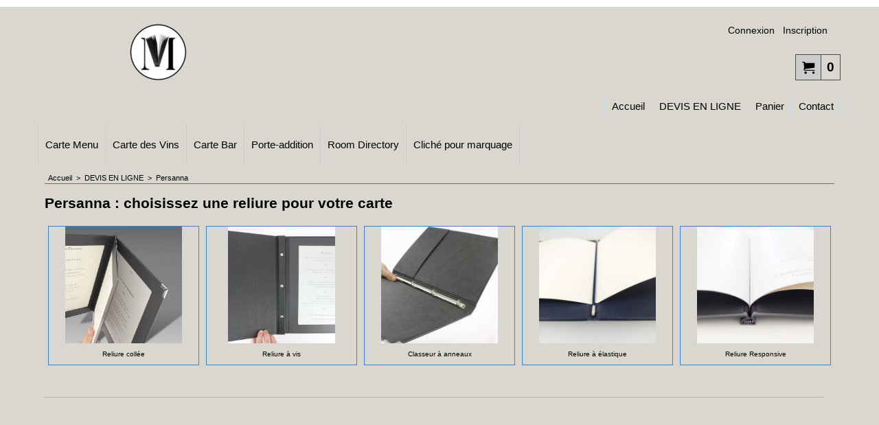

--- FILE ---
content_type: text/html
request_url: http://www.lemenufrancais.com/contents/fr/d-34.html
body_size: 2708
content:
<ul class="idx1List"><li class="GC28"><a id="idx1D-2" class="idx1" href="../../index.html" title="Le Menu Français, page d’accueil. Créateur, concepteur de cartes menu pour restaurant, de livre de cave et de cartes des vins. Spécialiste également de la réalisation de room-directory, porte-addition."><span>Accueil </span></a></li><li class="GC28"><a id="idx1D208" class="idx1" href="d208_devis.html" title=""><span>DEVIS EN LIGNE</span></a><ul><li class="GC30"><a id="idx1SubD371" class="idx1Sub" href="d371_Impression.html" title="Personnalisation et plastification"><img src="../media/trans.gif" data-echo="../media/k_collection-impression-(1)_001.jpg" id="ID371" name="ID371" border="0" alt="Personnalisation et plastification" title="Personnalisation et plastification" width="370" height="285" /><span>Impression</span></a><ul><li class="GC30"><a id="idx1SubD149" class="idx1Sub" href="d149_reliure_collee.html" title=""><img src="../media/trans.gif" data-echo="../media/k_1reliure-collee.jpg" id="ID149" name="ID149" border="0" alt="" title="" width="370" height="370" /><span>Reliure collée</span></a></li><li class="GC30"><a id="idx1SubD189" class="idx1Sub" href="d189_Reliure_a_vis.html" title=""><img src="../media/trans.gif" data-echo="../media/k_scancube__0270_000.jpg" id="ID189" name="ID189" border="0" alt="" title="" width="150" height="200" /><span>Reliure à vis</span></a></li><li class="GC30"><a id="idx1SubD191" class="idx1Sub" href="d191_Anneaux_classeur.html" title=""><img src="../media/trans.gif" data-echo="../media/k_room directory.jpg" id="ID191" name="ID191" border="0" alt="" title="" width="200" height="182" /><span>Classeur à anneaux</span></a></li><li class="GC30"><a id="idx1SubD190" class="idx1Sub" href="d190_reliure_elastique.html" title=""><img src="../media/trans.gif" data-echo="../media/k_reliure-a-elastique-(1)_edited.jpg" id="ID190" name="ID190" border="0" alt="" title="" width="370" height="368" /><span>Reliure à élastique</span></a></li></ul></li><li class="GC30"><a id="idx1SubD372" class="idx1Sub" href="d372_Huracan.html" title="Toile enduite d&#39;additifs plastifiants"><img src="../media/trans.gif" data-echo="../media/k_huracan-(2).jpg" id="ID372" name="ID372" border="0" alt="Toile enduite d&#39;additifs plastifiants" title="Toile enduite d&#39;additifs plastifiants" width="198" height="198" /><span>Huracan</span></a><ul><li class="GC30"><a id="idx1SubD385" class="idx1Sub" href="d385_Reliure-collee.html" title=""><img src="../media/trans.gif" data-echo="../media/k_1reliure-collee.jpg" id="ID385" name="ID385" border="0" alt="" title="" width="370" height="370" /><span>Reliure collée</span></a></li><li class="GC30"><a id="idx1SubD386" class="idx1Sub" href="d386_Reliure-a-vis.html" title=""><img src="../media/trans.gif" data-echo="../media/1reliure-a-vis-interieur.jpg" id="ID386" name="ID386" border="0" alt="" title="" width="237" height="257" /><span>Reliure à vis</span></a></li><li class="GC30"><a id="idx1SubD387" class="idx1Sub" href="d387_Classeur-a-anneaux.html" title=""><img src="../media/trans.gif" data-echo="../media/k_room-directory_000.jpg" id="ID387" name="ID387" border="0" alt="" title="" width="370" height="370" /><span>Classeur à anneaux</span></a></li><li class="GC30"><a id="idx1SubD388" class="idx1Sub" href="d388_Reliure-a-elastique.html" title=""><img src="../media/trans.gif" data-echo="../media/k_reliure-a-elastique-(1)_edited.jpg" id="ID388" name="ID388" border="0" alt="" title="" width="370" height="368" /><span>Reliure à élastique</span></a></li><li class="GC30"><a id="idx1SubD389" class="idx1Sub" href="d389_Reliure-a-pince.html" title=""><img src="../media/trans.gif" data-echo="../media/k_IMG_20200105_114417_edited1.jpg" id="ID389" name="ID389" border="0" alt="" title="" width="800" height="800" /><span>Reliure Responsive</span></a></li><li class="GC30"><a id="idx1SubD481" class="idx1Sub" href="d481_Porte-addition.html" title=""><img src="../media/trans.gif" data-echo="../media/Le-Menu-Francais---carte-menu-(2).jpg" id="ID481" name="ID481" border="0" alt="" title="" width="3456" height="3456" /><span>Porte addition</span></a></li></ul></li><li class="GC30"><a id="idx1SubD373" class="idx1Sub" href="d373_Rainurex.html" title="Aspect et toucher rainuré"><img src="../media/trans.gif" data-echo="../media/t_ibarboure_002_20181107121042.png" id="ID373" name="ID373" border="0" alt="Aspect et toucher rainuré" title="Aspect et toucher rainuré" width="355" height="272" /><span>Rainurex</span></a><ul><li class="GC30"><a id="idx1SubD390" class="idx1Sub" href="d390_Reliure-collee.html" title=""><img src="../media/trans.gif" data-echo="../media/k_1reliure-collee.jpg" id="ID390" name="ID390" border="0" alt="" title="" width="370" height="370" /><span>Reliure collée</span></a></li><li class="GC30"><a id="idx1SubD391" class="idx1Sub" href="d391_Reliure-a-vis.html" title=""><img src="../media/trans.gif" data-echo="../media/1reliure-a-vis-interieur.jpg" id="ID391" name="ID391" border="0" alt="" title="" width="237" height="257" /><span>Reliure à vis</span></a></li><li class="GC30"><a id="idx1SubD392" class="idx1Sub" href="d392_Classeur-a-anneaux.html" title=""><img src="../media/trans.gif" data-echo="../media/k_room-directory_000.jpg" id="ID392" name="ID392" border="0" alt="" title="" width="370" height="370" /><span>Classeur à anneaux</span></a></li><li class="GC30"><a id="idx1SubD393" class="idx1Sub" href="d393_Reliure-a-elastique.html" title=""><img src="../media/trans.gif" data-echo="../media/k_reliure-a-elastique-(1)_edited.jpg" id="ID393" name="ID393" border="0" alt="" title="" width="370" height="368" /><span>Reliure à élastique</span></a></li><li class="GC30"><a id="idx1SubD394" class="idx1Sub" href="d394_Reliure-a-pince.html" title=""><img src="../media/trans.gif" data-echo="../media/k_IMG_20200105_114417_edited1.jpg" id="ID394" name="ID394" border="0" alt="" title="" width="800" height="800" /><span>Reliure Responsive</span></a></li></ul></li><li class="GC30"><a id="idx1SubD457" class="idx1Sub" href="d457_perceval.html" title=" Collection Perceval "><img src="../media/trans.gif" data-echo="../media/k_collectionPerceval.jpg" id="ID457" name="ID457" border="0" alt=" Collection Perceval " title=" Collection Perceval " width="1201" height="901" /><span>Perceval</span></a><ul><li class="GC30"><a id="idx1SubD458" class="idx1Sub" href="d458_Reliure-collee.html" title="Reliure collée pour la collection Perceval"><img src="../media/trans.gif" data-echo="../media/k_1reliure-collee.jpg" id="ID458" name="ID458" border="0" alt="Reliure collée pour la collection Perceval" title="Reliure collée pour la collection Perceval" width="2084" height="2081" /><span>Reliure collée</span></a></li><li class="GC30"><a id="idx1SubD459" class="idx1Sub" href="d459_Reliure-a-vis.html" title="reliure à vis, collection Perceval"><img src="../media/trans.gif" data-echo="../media/k_1reliure-a-vis-interieur.jpg" id="ID459" name="ID459" border="0" alt="reliure à vis, collection Perceval" title="reliure à vis, collection Perceval" width="237" height="257" /><span>Reliure à vis</span></a></li><li class="GC30"><a id="idx1SubD460" class="idx1Sub" href="d460_Classeur-a-anneaux.html" title="Classeur à anneaux, collection Perceval"><img src="../media/trans.gif" data-echo="../media/k_room-directory-classeur_000.jpg" id="ID460" name="ID460" border="0" alt="Classeur à anneaux, collection Perceval" title="Classeur à anneaux, collection Perceval" width="1024" height="1024" /><span>Classeur à anneaux</span></a></li><li class="GC30"><a id="idx1SubD461" class="idx1Sub" href="d461_Reliure-a-elastique.html" title="reliure elastique, collection Perceval"><img src="../media/trans.gif" data-echo="../media/k_reliure-a-elastique-(1)_000.jpg" id="ID461" name="ID461" border="0" alt="reliure elastique, collection Perceval" title="reliure elastique, collection Perceval" width="1024" height="1021" /><span>Reliure à élastique</span></a></li><li class="GC30"><a id="idx1SubD480" class="idx1Sub" href="d480_Reliure-Responsive.html" title=""><span>Reliure Responsive</span></a></li></ul></li><li class="GC30"><a id="idx1SubD374" class="idx1Sub" href="d374_nubuck.html" title="Cuir synthétique"><img src="../media/trans.gif" data-echo="../media/k_carte-menu-la-corderie-royale_003.png" id="ID374" name="ID374" border="0" alt="Cuir synthétique" title="Cuir synthétique" width="200" height="199" /><span>Nubuck</span></a><ul><li class="GC30"><a id="idx1SubD395" class="idx1Sub" href="d395_reliure_collee.html" title=""><img src="../media/trans.gif" data-echo="../media/k_1reliure-collee.jpg" id="ID395" name="ID395" border="0" alt="" title="" width="370" height="370" /><span>Reliure collée</span></a></li><li class="GC30"><a id="idx1SubD396" class="idx1Sub" href="d396_Reliure-a-vis.html" title=""><img src="../media/trans.gif" data-echo="../media/1reliure-a-vis-interieur.jpg" id="ID396" name="ID396" border="0" alt="" title="" width="237" height="257" /><span>Reliure à vis</span></a></li><li class="GC30"><a id="idx1SubD397" class="idx1Sub" href="d397_Classeur-a-anneaux.html" title=""><img src="../media/trans.gif" data-echo="../media/k_room-directory_000.jpg" id="ID397" name="ID397" border="0" alt="" title="" width="370" height="370" /><span>Classeur à anneaux</span></a></li><li class="GC30"><a id="idx1SubD398" class="idx1Sub" href="d398_Reliure-a-elastique.html" title=""><img src="../media/trans.gif" data-echo="../media/k_reliure-a-elastique-(1)_edited.jpg" id="ID398" name="ID398" border="0" alt="" title="" width="370" height="368" /><span>Reliure à élastique</span></a></li><li class="GC30"><a id="idx1SubD399" class="idx1Sub" href="d399_Reliure-a-pince.html" title=""><img src="../media/trans.gif" data-echo="../media/k_IMG_20200105_114417_edited1.jpg" id="ID399" name="ID399" border="0" alt="" title="" width="800" height="800" /><span>Reliure Responsive</span></a></li></ul></li><li class="GC30"><a id="idx1SubD378" class="idx1Sub" href="d378_Fibra.html" title="Fibres de cuir retannées"><img src="../media/trans.gif" data-echo="../media/t_hoirie_20181107121043.png" id="ID378" name="ID378" border="0" alt="Fibres de cuir retannées" title="Fibres de cuir retannées" width="355" height="266" /><span>Fibra</span></a><ul><li class="GC30"><a id="idx1SubD415" class="idx1Sub" href="d415_Reliure-collee.html" title=""><img src="../media/trans.gif" data-echo="../media/k_1reliure-collee.jpg" id="ID415" name="ID415" border="0" alt="" title="" width="370" height="370" /><span>Reliure collée</span></a></li><li class="GC30"><a id="idx1SubD416" class="idx1Sub" href="d416_Reliure-a-vis.html" title=""><img src="../media/trans.gif" data-echo="../media/1reliure-a-vis-interieur.jpg" id="ID416" name="ID416" border="0" alt="" title="" width="237" height="257" /><span>Reliure à vis</span></a></li><li class="GC30"><a id="idx1SubD417" class="idx1Sub" href="d417_Classeur-a-anneaux.html" title=""><img src="../media/trans.gif" data-echo="../media/k_room-directory_000.jpg" id="ID417" name="ID417" border="0" alt="" title="" width="370" height="370" /><span>Classeur à anneaux</span></a></li><li class="GC30"><a id="idx1SubD418" class="idx1Sub" href="d418_Reliure-a-elastique.html" title=""><img src="../media/trans.gif" data-echo="../media/k_reliure-a-elastique-(1)_edited.jpg" id="ID418" name="ID418" border="0" alt="" title="" width="370" height="368" /><span>Reliure à élastique</span></a></li><li class="GC30"><a id="idx1SubD419" class="idx1Sub" href="d419_Reliure-responsive.html" title=""><img src="../media/trans.gif" data-echo="../media/k_IMG_20200105_114417_edited1.jpg" id="ID419" name="ID419" border="0" alt="" title="" width="800" height="800" /><span>Reliure Responsive</span></a></li></ul></li><li class="GC30"><a id="idx1SubD379" class="idx1Sub" href="d379_Caiman.html" title="Matière en cuir. Aspect Croco"><img src="../media/trans.gif" data-echo="../media/t_livre-de-cave-chateau-d-isenbourg_20181107121044.png" id="ID379" name="ID379" border="0" alt="Matière en cuir. Aspect Croco" title="Matière en cuir. Aspect Croco" width="355" height="265" /><span>Caïman</span></a><ul><li class="GC30"><a id="idx1SubD420" class="idx1Sub" href="d420_Reliure-collee.html" title=""><img src="../media/trans.gif" data-echo="../media/k_1reliure-collee.jpg" id="ID420" name="ID420" border="0" alt="" title="" width="370" height="370" /><span>Reliure collée</span></a></li><li class="GC30"><a id="idx1SubD421" class="idx1Sub" href="d421_Reliure-a-vis.html" title=""><img src="../media/trans.gif" data-echo="../media/1reliure-a-vis-interieur.jpg" id="ID421" name="ID421" border="0" alt="" title="" width="237" height="257" /><span>Reliure à vis</span></a></li><li class="GC30"><a id="idx1SubD422" class="idx1Sub" href="d422_Classeur-a-anneaux.html" title=""><img src="../media/trans.gif" data-echo="../media/k_room-directory_000.jpg" id="ID422" name="ID422" border="0" alt="" title="" width="370" height="370" /><span>Classeur à anneaux</span></a></li><li class="GC30"><a id="idx1SubD423" class="idx1Sub" href="d423_Reliure-a-elastique.html" title=""><img src="../media/trans.gif" data-echo="../media/k_reliure-a-elastique-(1)_edited.jpg" id="ID423" name="ID423" border="0" alt="" title="" width="370" height="368" /><span>Reliure à élastique</span></a></li><li class="GC30"><a id="idx1SubD424" class="idx1Sub" href="d424_Reliure-a-pince.html" title=""><img src="../media/trans.gif" data-echo="../media/k_IMG_20200105_114417_edited1.jpg" id="ID424" name="ID424" border="0" alt="" title="" width="370" height="370" /><span>Reliure Responsive</span></a></li></ul></li><li class="GC30"><a id="idx1SubD383" class="idx1Sub" href="d383_Galuchat.html" title=""><img src="../media/trans.gif" data-echo="../media/k_collection-galuchat_edited.jpg" id="ID383" name="ID383" border="0" alt="" title="" width="370" height="367" /><span>Galuchat</span></a><ul><li class="GC30"><a id="idx1SubD440" class="idx1Sub" href="d440_Reliure-collee.html" title=""><img src="../media/trans.gif" data-echo="../media/k_1reliure-collee.jpg" id="ID440" name="ID440" border="0" alt="" title="" width="370" height="370" /><span>Reliure collée</span></a></li><li class="GC30"><a id="idx1SubD441" class="idx1Sub" href="d441_Reliure-a-vis.html" title=""><img src="../media/trans.gif" data-echo="../media/1reliure-a-vis-interieur.jpg" id="ID441" name="ID441" border="0" alt="" title="" width="237" height="257" /><span>Reliure à vis</span></a></li><li class="GC30"><a id="idx1SubD442" class="idx1Sub" href="d442_Classeur-a-anneaux.html" title=""><img src="../media/trans.gif" data-echo="../media/k_room-directory_000.jpg" id="ID442" name="ID442" border="0" alt="" title="" width="370" height="370" /><span>Classeur à anneaux</span></a></li><li class="GC30"><a id="idx1SubD443" class="idx1Sub" href="d443_Reliure-a-elastique.html" title=""><img src="../media/trans.gif" data-echo="../media/k_reliure-a-elastique-(1)_edited.jpg" id="ID443" name="ID443" border="0" alt="" title="" width="370" height="368" /><span>Reliure à élastique</span></a></li><li class="GC30"><a id="idx1SubD444" class="idx1Sub" href="d444_Reliure-a-pince.html" title=""><img src="../media/trans.gif" data-echo="../media/k_IMG_20200105_114417_edited1.jpg" id="ID444" name="ID444" border="0" alt="" title="" width="370" height="370" /><span>Reliure Responsive</span></a></li></ul></li><li class="GC30"><a id="idx1SubD376" class="idx1Sub" href="d376_Metallik.html" title="Aspects et couleurs métalliques"><img src="../media/trans.gif" data-echo="../media/t_caniere_005_20181107121042_edited.jpg" id="ID376" name="ID376" border="0" alt="Aspects et couleurs métalliques" title="Aspects et couleurs métalliques" width="355" height="268" /><span>Metallik</span></a><ul><li class="GC30"><a id="idx1SubD405" class="idx1Sub" href="d405_Reliure-collee.html" title=""><img src="../media/trans.gif" data-echo="../media/k_1reliure-collee.jpg" id="ID405" name="ID405" border="0" alt="" title="" width="370" height="370" /><span>Reliure collée</span></a></li><li class="GC30"><a id="idx1SubD406" class="idx1Sub" href="d406_Reliure-a-vis.html" title=""><img src="../media/trans.gif" data-echo="../media/1reliure-a-vis-interieur.jpg" id="ID406" name="ID406" border="0" alt="" title="" width="237" height="257" /><span>Reliure à vis</span></a></li><li class="GC30"><a id="idx1SubD407" class="idx1Sub" href="d407_Classeur-a-anneaux.html" title=""><img src="../media/trans.gif" data-echo="../media/k_room-directory_000.jpg" id="ID407" name="ID407" border="0" alt="" title="" width="370" height="370" /><span>Classeur à anneaux</span></a></li><li class="GC30"><a id="idx1SubD408" class="idx1Sub" href="d408_Reliure-a-elastique.html" title=""><img src="../media/trans.gif" data-echo="../media/k_reliure-a-elastique-(1)_edited.jpg" id="ID408" name="ID408" border="0" alt="" title="" width="370" height="368" /><span>Reliure à élastique</span></a></li><li class="GC30"><a id="idx1SubD409" class="idx1Sub" href="d409_Reliure-a-pince.html" title=""><img src="../media/trans.gif" data-echo="../media/k_IMG_20200105_114417_edited1.jpg" id="ID409" name="ID409" border="0" alt="" title="" width="370" height="370" /><span>Reliure Responsive</span></a></li></ul></li><li class="GC30"><a id="idx1SubD377" class="idx1Sub" href="d377_metallik-color.html" title=""><img src="../media/trans.gif" data-echo="../media/k_carte-des-vins-saint-thegonnec_edited.jpg" id="ID377" name="ID377" border="0" alt="" title="" width="370" height="273" /><span>Metallik color</span></a><ul><li class="GC30"><a id="idx1SubD410" class="idx1Sub" href="d410_Reliure-collee.html" title=""><img src="../media/trans.gif" data-echo="../media/k_1reliure-collee.jpg" id="ID410" name="ID410" border="0" alt="" title="" width="370" height="370" /><span>Reliure collée</span></a></li><li class="GC30"><a id="idx1SubD411" class="idx1Sub" href="d411_Reliure-a-vis.html" title=""><img src="../media/trans.gif" data-echo="../media/1reliure-a-vis-interieur.jpg" id="ID411" name="ID411" border="0" alt="" title="" width="237" height="257" /><span>Reliure à vis</span></a></li><li class="GC30"><a id="idx1SubD412" class="idx1Sub" href="d412_Classeur-a-anneaux.html" title=""><img src="../media/trans.gif" data-echo="../media/k_room-directory_000.jpg" id="ID412" name="ID412" border="0" alt="" title="" width="370" height="370" /><span>Classeur à anneaux</span></a></li><li class="GC30"><a id="idx1SubD413" class="idx1Sub" href="d413_Reliure-a-elastique.html" title=""><img src="../media/trans.gif" data-echo="../media/k_reliure-a-elastique-(1)_edited.jpg" id="ID413" name="ID413" border="0" alt="" title="" width="370" height="368" /><span>Reliure à élastique</span></a></li><li class="GC30"><a id="idx1SubD414" class="idx1Sub" href="d414_Reliure-a-pince.html" title=""><img src="../media/trans.gif" data-echo="../media/k_IMG_20200105_114417_edited1.jpg" id="ID414" name="ID414" border="0" alt="" title="" width="370" height="370" /><span>Reliure Responsive</span></a></li></ul></li><li class="GC30"><a id="idx1SubD375" class="idx1Sub" href="d375_Silk.html" title="Matière satinée et délicate"><img src="../media/trans.gif" data-echo="../media/t_carte-5_000_000.jpg" id="ID375" name="ID375" border="0" alt="Matière satinée et délicate" title="Matière satinée et délicate" width="300" height="300" /><span>Silk</span></a><ul><li class="GC30"><a id="idx1SubD400" class="idx1Sub" href="d400_Reliure-collee.html" title=""><img src="../media/trans.gif" data-echo="../media/k_1reliure-collee.jpg" id="ID400" name="ID400" border="0" alt="" title="" width="370" height="370" /><span>Reliure collée</span></a></li><li class="GC30"><a id="idx1SubD401" class="idx1Sub" href="d401_Reliure-a-vis.html" title=""><img src="../media/trans.gif" data-echo="../media/1reliure-a-vis-interieur.jpg" id="ID401" name="ID401" border="0" alt="" title="" width="237" height="257" /><span>Reliure à vis</span></a></li><li class="GC30"><a id="idx1SubD402" class="idx1Sub" href="d402_Classeur-a-anneaux.html" title=""><img src="../media/trans.gif" data-echo="../media/k_room-directory_000.jpg" id="ID402" name="ID402" border="0" alt="" title="" width="370" height="370" /><span>Classeur à anneaux</span></a></li><li class="GC30"><a id="idx1SubD403" class="idx1Sub" href="d403_Reliure-a-elastique.html" title=""><img src="../media/trans.gif" data-echo="../media/k_reliure-a-elastique-(1)_edited.jpg" id="ID403" name="ID403" border="0" alt="" title="" width="370" height="368" /><span>Reliure à élastique</span></a></li><li class="GC30"><a id="idx1SubD404" class="idx1Sub" href="d404_Reliure-a-pince.html" title=""><img src="../media/trans.gif" data-echo="../media/k_IMG_20200105_114417_edited1.jpg" id="ID404" name="ID404" border="0" alt="" title="" width="370" height="370" /><span>Reliure Responsive</span></a></li></ul></li><li class="GC30"><a id="idx1SubD381" class="idx1Sub" href="d381_Cuir-Tradition.html" title="Tradition et prestige"><img src="../media/trans.gif" data-echo="../media/k_embarcadere_000.png" id="ID381" name="ID381" border="0" alt="Tradition et prestige" title="Tradition et prestige" width="200" height="200" /><span>Cuir Tradition</span></a><ul><li class="GC30"><a id="idx1SubD430" class="idx1Sub" href="d430_Reliure-collee.html" title=""><img src="../media/trans.gif" data-echo="../media/k_1reliure-collee.jpg" id="ID430" name="ID430" border="0" alt="" title="" width="370" height="370" /><span>Reliure collée</span></a></li><li class="GC30"><a id="idx1SubD431" class="idx1Sub" href="d431_Reliure-a-vis.html" title=""><img src="../media/trans.gif" data-echo="../media/1reliure-a-vis-interieur.jpg" id="ID431" name="ID431" border="0" alt="" title="" width="237" height="257" /><span>Reliure à vis</span></a></li><li class="GC30"><a id="idx1SubD432" class="idx1Sub" href="d432_Classeur-a-anneaux.html" title=""><img src="../media/trans.gif" data-echo="../media/k_room-directory_000.jpg" id="ID432" name="ID432" border="0" alt="" title="" width="370" height="370" /><span>Classeur à anneaux</span></a></li><li class="GC30"><a id="idx1SubD433" class="idx1Sub" href="d433_Reliure-a-elastique.html" title=""><img src="../media/trans.gif" data-echo="../media/k_reliure-a-elastique-(1)_edited.jpg" id="ID433" name="ID433" border="0" alt="" title="" width="370" height="368" /><span>Reliure à élastique</span></a></li><li class="GC30"><a id="idx1SubD434" class="idx1Sub" href="d434_Reliure-a-pince.html" title=""><img src="../media/trans.gif" data-echo="../media/k_IMG_20200105_114417_edited1.jpg" id="ID434" name="ID434" border="0" alt="" title="" width="370" height="370" /><span>Reliure Responsive</span></a></li></ul></li><li class="GC30"><a id="idx1SubD382" class="idx1Sub" href="d382_persanna.html" title="La douceur de la fourrure "><img src="../media/trans.gif" data-echo="../media/t_persano_001_20181107121043.png" id="ID382" name="ID382" border="0" alt="La douceur de la fourrure " title="La douceur de la fourrure " width="355" height="268" /><span>Persanna</span></a><ul><li class="GC30"><a id="idx1SubD435" class="idx1Sub" href="d435_Reliure-collee.html" title=""><img src="../media/trans.gif" data-echo="../media/k_1reliure-collee.jpg" id="ID435" name="ID435" border="0" alt="" title="" width="370" height="370" /><span>Reliure collée</span></a></li><li class="GC30"><a id="idx1SubD436" class="idx1Sub" href="d436_Reliure-a-vis.html" title=""><img src="../media/trans.gif" data-echo="../media/1reliure-a-vis-interieur.jpg" id="ID436" name="ID436" border="0" alt="" title="" width="237" height="257" /><span>Reliure à vis</span></a></li><li class="GC30"><a id="idx1SubD437" class="idx1Sub" href="d437_Classeur-a-anneaux.html" title=""><img src="../media/trans.gif" data-echo="../media/k_room-directory_000.jpg" id="ID437" name="ID437" border="0" alt="" title="" width="370" height="370" /><span>Classeur à anneaux</span></a></li><li class="GC30"><a id="idx1SubD438" class="idx1Sub" href="d438_Reliure-a-elastique.html" title=""><img src="../media/trans.gif" data-echo="../media/k_reliure-a-elastique-(1)_edited.jpg" id="ID438" name="ID438" border="0" alt="" title="" width="370" height="368" /><span>Reliure à élastique</span></a></li><li class="GC30"><a id="idx1SubD439" class="idx1Sub" href="d439_Reliure-a-pince.html" title=""><img src="../media/trans.gif" data-echo="../media/k_IMG_20200105_114417_edited1.jpg" id="ID439" name="ID439" border="0" alt="" title="" width="369" height="370" /><span>Reliure Responsive</span></a></li></ul></li></ul></li><li class="GC28"><a id="idx1D-6" class="idx1" href="basket.html" title="Récapitulatif commande"><span>Panier</span></a></li><li class="GC28"><a id="idx1D-9" class="idx1" href="contactus.html" title=""><span>Contact</span></a></li></ul>

--- FILE ---
content_type: text/html
request_url: http://www.lemenufrancais.com/contents/fr/d-33.html
body_size: 544
content:
<ul class="idx2List"><li class="GC32"><a id="idx2D-2" class="idx2" href="../../index.html" title="Le Menu Français, page d’accueil. Créateur, concepteur de cartes menu pour restaurant, de livre de cave et de cartes des vins. Spécialiste également de la réalisation de room-directory, porte-addition."><span>Accueil </span></a></li><li class="GC32"><a id="idx2D362" class="idx2" href="d362_carte_menu_restaurant.html" title="Le Menu Français : réalisation de cartes menu. Créateur, concepteur de cartes menu pour restaurant, vous trouverez ici les établissements qui ont collaboré avec Le Menu Français. "><span>Carte Menu</span></a></li><li class="GC32"><a id="idx2D363" class="idx2" href="d363_Carte_des_vins.html" title="Le Menu Français : réalisation de cartes des vins et livres de cave. Créateur, concepteur de cartes des vins pour restaurant, vous trouverez ici les établissements qui ont collaboré avec Le Menu Français. "><span>Carte des Vins</span></a></li><li class="GC32"><a id="idx2D364" class="idx2" href="d364_carte_de_bar.html" title="Le Menu Français : exemple de cartes de bar et cartes des cocktails. Créateur, concepteur de cartes des vins pour restaurant, vous trouverez ici les établissements qui ont collaboré avec Le Menu Français. "><span>Carte Bar</span></a></li><li class="GC32"><a id="idx2D365" class="idx2" href="d365_porte-addition.html" title="Le Menu Français : exemple de porte-additions. Créateur, concepteur de porte-additions pour restaurants, bars et cafés, vous trouverez ici les établissements qui ont collaboré avec Le Menu Français. "><span>Porte-addition</span></a></li><li class="GC32"><a id="idx2D366" class="idx2" href="d366_Room_directory.html" title="Le Menu Français : exemple de room-directories. Créateur, concepteur de room-directories, vous trouverez ici les établissements qui ont collaboré avec Le Menu Français. "><span>Room Directory</span></a></li><li class="GC32"><a id="idx2D134" class="idx2" href="d134_Cliche_pour_marquage.html" title="marquage en relief"><span>Cliché pour marquage</span></a></li></ul>

--- FILE ---
content_type: application/javascript
request_url: http://www.lemenufrancais.com/contents/date.js?lmd=29497900
body_size: 350
content:
// <script>
lmd['index']='45672.336400';
lmd['core']='45672.336111';
lmd['extra']='45503.447917';
lmd['contactus']='45495.399306';
lmd['lang']='45495.399306';
lmd['index1holder']='45672.320139';
lmd['index2holder']='45672.320139';
lmd['grey']='45672.336111';
lmd['conf']='45672.336111';
lmd['cload']='45503.447917';
lmd['pconfirm']='45503.447917';
lmd['ordertotal']='45672.315972';
lmd['orderterms']='45672.315972';
lmd['clearterms']='45503.447917';
lmd['optinout']='0.0';
lmd['minicartholder']='45558.669444';
lmd['loginholder']='45558.669444';
if(tf.sfSession)tf.sfSession.id=lmd['index'];
if(tf.sfPersist)tf.sfPersist.id=lmd['index'];
// </script>
// $Revision: 42776 $// $HeadURL: svn://localhost/ShopFactory/branches/V14_60/bin/Common%20Files/parseLang/date.js $

--- FILE ---
content_type: application/javascript
request_url: http://www.lemenufrancais.com/contents/fr/contactus_address.js?lmd=45495.399306
body_size: 273
content:
var addressFormatHTML='<ul><li class="GC22 AddressformatTitle">Le Menu Français</li><li class="GC4">478 chemin de pareloup</li><li class="GC4">30000&nbsp;Nimes</li><li class="GC4">France</li><li class="GC4"><span>Téléphone:</span> + 33 (0) 4 66 29 89 93</li><li class="GC4"><span>Fax:</span> + 33 (0) 4 66 29 98 38</li><li class="GC4"><span>E-mail:</span> <a href="mailto:contact@lemenufrancais.com">contact@lemenufrancais.com</a></li><li class="GC4"><span>Téléphone (commandes):</span> + 33 (0) 6 64 13 13 78</li></ul>';